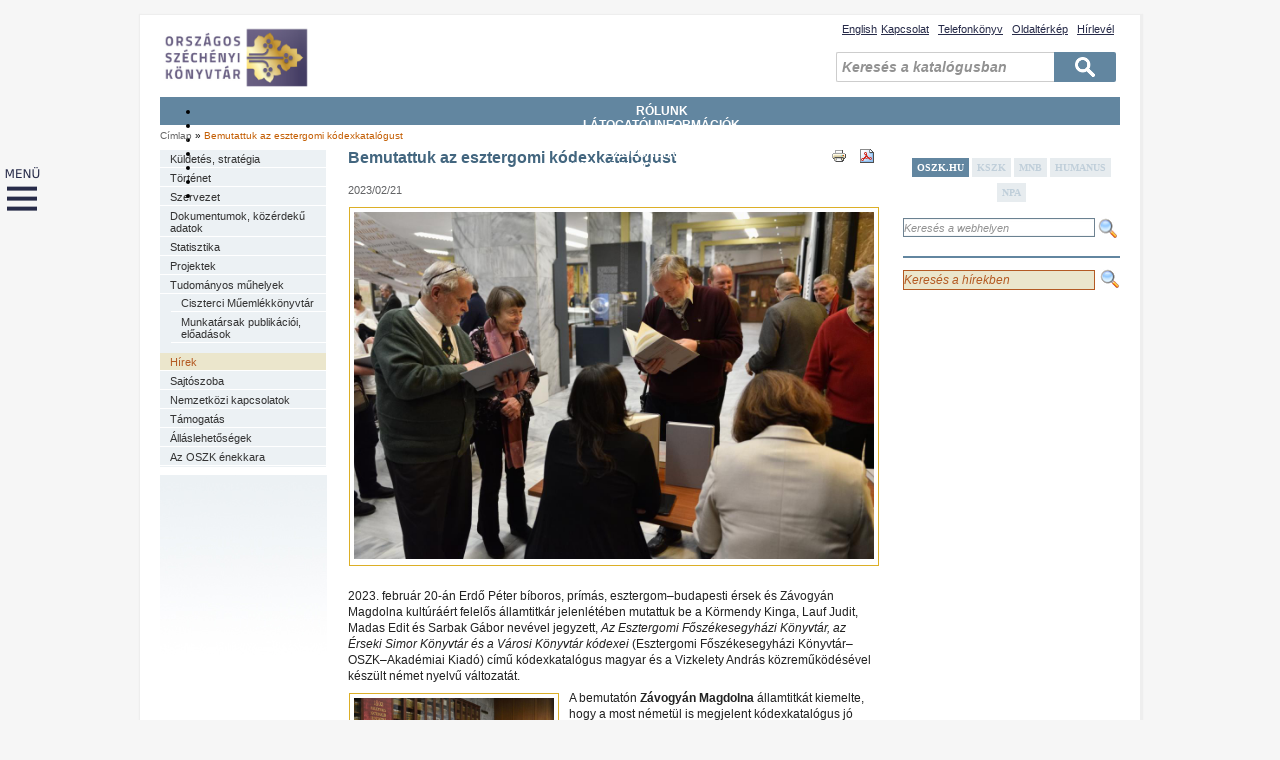

--- FILE ---
content_type: text/html; charset=utf-8
request_url: https://oszk.hu/hirek/bemutattuk-az-esztergomi-kodexkatalogust
body_size: 12150
content:
<!DOCTYPE html PUBLIC "-//W3C//DTD XHTML 1.0 Strict//EN" "http://www.w3.org/TR/xhtml1/DTD/xhtml1-strict.dtd">
<html xmlns="http://www.w3.org/1999/xhtml" xml:lang="hu" lang="hu" dir="ltr">



<head>
<meta http-equiv="Content-Type" content="text/html; charset=utf-8" />
	<meta http-equiv="Content-Type" content="text/html; charset=utf-8" />
<style type="text/css" media="screen, projection, tty, tv, print">
<!--
/* <![CDATA[ */
body {
  font-size: 75%  !important;
}
body.textsize-50 { font-size: 50% !important; }
body.textsize-55 { font-size: 55% !important; }
body.textsize-60 { font-size: 60% !important; }
body.textsize-65 { font-size: 65% !important; }
body.textsize-70 { font-size: 70% !important; }
body.textsize-75 { font-size: 75% !important; }
body.textsize-80 { font-size: 80% !important; }
body.textsize-85 { font-size: 85% !important; }
body.textsize-90 { font-size: 90% !important; }
body.textsize-95 { font-size: 95% !important; }
body.textsize-100 { font-size: 100% !important; }
body.textsize-105 { font-size: 105% !important; }
body.textsize-110 { font-size: 110% !important; }
body.textsize-115 { font-size: 115% !important; }
body.textsize-120 { font-size: 120% !important; }
body.textsize-125 { font-size: 125% !important; }
body.textsize-130 { font-size: 130% !important; }
body.textsize-135 { font-size: 135% !important; }
body.textsize-140 { font-size: 140% !important; }
body.textsize-145 { font-size: 145% !important; }
body.textsize-150 { font-size: 150% !important; }
/* ]]>*/
-->
</style>
<link rel="shortcut icon" href="/sites/default/themes/oszk/favicon.ico" type="image/x-icon" />
    <title>Országos Széchényi Könyvtár</title>
		<meta name="facebook-domain-verification" content="e5jp7p3j9s0kdim0o7l9mxj8ngelhp" />
	<link type="text/css" rel="stylesheet" media="all" href="/modules/aggregator/aggregator.css?X" />
<link type="text/css" rel="stylesheet" media="all" href="/modules/book/book.css?X" />
<link type="text/css" rel="stylesheet" media="all" href="/modules/node/node.css?X" />
<link type="text/css" rel="stylesheet" media="all" href="/modules/poll/poll.css?X" />
<link type="text/css" rel="stylesheet" media="all" href="/modules/system/defaults.css?X" />
<link type="text/css" rel="stylesheet" media="all" href="/modules/system/system.css?X" />
<link type="text/css" rel="stylesheet" media="all" href="/modules/system/system-menus.css?X" />
<link type="text/css" rel="stylesheet" media="all" href="/modules/user/user.css?X" />
<link type="text/css" rel="stylesheet" media="all" href="/sites/default/modules/calendar/calendar_multiday/calendar_multiday.css?X" />
<link type="text/css" rel="stylesheet" media="all" href="/sites/default/modules/cck/theme/content-module.css?X" />
<link type="text/css" rel="stylesheet" media="all" href="/sites/default/modules/ckeditor/ckeditor.css?X" />
<link type="text/css" rel="stylesheet" media="all" href="/sites/default/modules/ctools/css/ctools.css?X" />
<link type="text/css" rel="stylesheet" media="all" href="/sites/default/modules/date/date.css?X" />
<link type="text/css" rel="stylesheet" media="all" href="/sites/default/modules/date/date_popup/themes/jquery.timeentry.css?X" />
<link type="text/css" rel="stylesheet" media="all" href="/sites/default/modules/eu-cookie-compliance/css/eu_cookie_compliance.css?X" />
<link type="text/css" rel="stylesheet" media="all" href="/sites/default/modules/filefield/filefield.css?X" />
<link type="text/css" rel="stylesheet" media="all" href="/sites/default/modules/lightbox2/css/lightbox.css?X" />
<link type="text/css" rel="stylesheet" media="all" href="/sites/default/modules/simplenews/simplenews.css?X" />
<link type="text/css" rel="stylesheet" media="all" href="/sites/default/modules/switchtheme/switchtheme.css?X" />
<link type="text/css" rel="stylesheet" media="all" href="/sites/default/modules/tagadelic/tagadelic.css?X" />
<link type="text/css" rel="stylesheet" media="all" href="/sites/default/modules/textsize/textsize.css?X" />
<link type="text/css" rel="stylesheet" media="all" href="/sites/default/modules/views_slideshow/contrib/views_slideshow_singleframe/views_slideshow.css?X" />
<link type="text/css" rel="stylesheet" media="all" href="/sites/default/modules/views_slideshow/contrib/views_slideshow_thumbnailhover/views_slideshow.css?X" />
<link type="text/css" rel="stylesheet" media="all" href="/sites/default/modules/extlink/extlink.css?X" />
<link type="text/css" rel="stylesheet" media="all" href="/sites/default/modules/cck/modules/fieldgroup/fieldgroup.css?X" />
<link type="text/css" rel="stylesheet" media="all" href="/sites/default/modules/views/css/views.css?X" />
<link type="text/css" rel="stylesheet" media="all" href="/sites/default/modules/tipsy/stylesheets/tipsy.css?X" />
<link type="text/css" rel="stylesheet" media="all" href="/sites/default/modules/print/css/printlinks.css?X" />
<link type="text/css" rel="stylesheet" media="all" href="/sites/default/modules/custom_search/custom_search.css?X" />
<link type="text/css" rel="stylesheet" media="all" href="/sites/default/modules/adjustisearch/adjustisearch.css?X" />
<link type="text/css" rel="stylesheet" media="all" href="/sites/default/themes/oszk/style.css?X" />
<link type="text/css" rel="stylesheet" media="all" href="/sites/default/themes/oszk/szervabra_files/supernote.css?X" />
<link type="text/css" rel="stylesheet" media="screen" href="/sites/default/modules/iconizer/files_icons.css?X" />
	<script type="text/javascript" src="/misc/jquery.js?X"></script>
<script type="text/javascript" src="/misc/drupal.js?X"></script>
<script type="text/javascript" src="/sites/default/files/languages/hu_ef10d32b7f27f33ec4ee89d18a373dc3.js?X"></script>
<script type="text/javascript" src="/sites/default/modules/adjustisearch/adjustisearch.js?X"></script>
<script type="text/javascript" src="/sites/default/modules/google_analytics/googleanalytics.js?X"></script>
<script type="text/javascript" src="/sites/default/modules/lightbox2/js/lightbox_video.js?X"></script>
<script type="text/javascript" src="/sites/default/modules/lightbox2/js/lightbox.js?X"></script>
<script type="text/javascript" src="/sites/default/modules/poormanscron/poormanscron.js?X"></script>
<script type="text/javascript" src="/sites/default/modules/textsize/jquery.textsize.js?X"></script>
<script type="text/javascript" src="/sites/default/modules/jquery_plugin/jquery.cookie.min.js?X"></script>
<script type="text/javascript" src="/sites/default/modules/views_slideshow/js/jquery.cycle.all.min.js?X"></script>
<script type="text/javascript" src="/sites/default/modules/views_slideshow/contrib/views_slideshow_singleframe/views_slideshow.js?X"></script>
<script type="text/javascript" src="/sites/default/modules/views_slideshow/contrib/views_slideshow_thumbnailhover/views_slideshow.js?X"></script>
<script type="text/javascript" src="/sites/default/modules/extlink/extlink.js?X"></script>
<script type="text/javascript" src="/sites/default/modules/custom_search/js/custom_search.js?X"></script>
<script type="text/javascript" src="/sites/default/modules/tipsy/javascripts/jquery.tipsy.js?X"></script>
<script type="text/javascript" src="/sites/default/modules/tipsy/javascripts/tipsy.js?X"></script>
<script type="text/javascript" src="/sites/default/themes/oszk/szervabra_files/supernote.js?X"></script>
<script type="text/javascript" src="/sites/default/themes/oszk/szervabra_files/supernote2.js?X"></script>
<script type="text/javascript">
<!--//--><![CDATA[//><!--
jQuery.extend(Drupal.settings, { "basePath": "/", "googleanalytics": { "trackOutbound": 1, "trackMailto": 1, "trackDownload": 1, "trackDownloadExtensions": "7z|aac|arc|arj|asf|asx|avi|bin|csv|doc|exe|flv|gif|gz|gzip|hqx|jar|jpe?g|js|mp(2|3|4|e?g)|mov(ie)?|msi|msp|pdf|phps|png|ppt|qtm?|ra(m|r)?|sea|sit|tar|tgz|torrent|txt|wav|wma|wmv|wpd|xls|xml|z|zip" }, "lightbox2": { "rtl": "0", "file_path": "/(\\w\\w/)sites/default/files", "default_image": "/sites/default/modules/lightbox2/images/brokenimage.jpg", "border_size": 3, "font_color": "000", "box_color": "fff", "top_position": "", "overlay_opacity": "0.8", "overlay_color": "000", "disable_close_click": 1, "resize_sequence": 0, "resize_speed": 400, "fade_in_speed": 400, "slide_down_speed": 600, "use_alt_layout": 0, "disable_resize": 0, "disable_zoom": 1, "force_show_nav": 0, "show_caption": 1, "loop_items": 0, "node_link_text": "", "node_link_target": 0, "image_count": "!current / !total", "video_count": "Video !current of !total", "page_count": "Page !current of !total", "lite_press_x_close": "\x3ca href=\"#\" onclick=\"hideLightbox(); return FALSE;\"\x3e\x3ckbd\x3ex\x3c/kbd\x3e\x3c/a\x3e a bezáráshoz", "download_link_text": "", "enable_login": false, "enable_contact": false, "keys_close": "c x 27", "keys_previous": "p 37", "keys_next": "n 39", "keys_zoom": "z", "keys_play_pause": "32", "display_image_size": "original", "image_node_sizes": "()", "trigger_lightbox_classes": "", "trigger_lightbox_group_classes": "", "trigger_slideshow_classes": "", "trigger_lightframe_classes": "", "trigger_lightframe_group_classes": "", "custom_class_handler": 0, "custom_trigger_classes": "", "disable_for_gallery_lists": true, "disable_for_acidfree_gallery_lists": true, "enable_acidfree_videos": true, "slideshow_interval": 5000, "slideshow_automatic_start": 0, "slideshow_automatic_exit": 0, "show_play_pause": 0, "pause_on_next_click": 0, "pause_on_previous_click": 0, "loop_slides": 0, "iframe_width": 600, "iframe_height": 400, "iframe_border": 1, "enable_video": 1, "flvPlayer": "/", "flvFlashvars": "autoplay=1" }, "cron": { "basePath": "/poormanscron", "runNext": 1768602250 }, "extlink": { "extTarget": 0, "extClass": 0, "extSubdomains": 0, "extExclude": "", "extInclude": "", "extCssExclude": "", "extCssExplicit": "", "extAlert": 0, "extAlertText": "This link will take you to an external web site. We are not responsible for their content.", "mailtoClass": 0 }, "custom_search": { "form_target": "_self", "solr": 0 }, "tipsy": { "drupal_forms": { "forms": 1, "options": { "fade": 1, "gravity": "autoWE", "delayIn": "0", "delayOut": "0", "trigger": "focus", "opacity": "0.8", "offset": "0" } }, "custom_selectors": [ { "selector": ".tip", "options": { "fade": 1, "gravity": "nw", "trigger": "hover", "delayIn": "0", "delayOut": "0", "opacity": "0.8", "offset": "0", "html": 1, "title": "title" } } ] }, "CToolsUrlIsAjaxTrusted": { "/hirek/bemutattuk-az-esztergomi-kodexkatalogust": true } });
//--><!]]>
</script>
<script type="text/javascript">
<!--//--><![CDATA[//><!--
var adjustisearch_urlList = [ "http://link.oszk.hu/libriurl.php?LN=hu\x26DB=oszk\x26SRY=bk\x26SRE=%search%" ];
//--><!]]>
</script>
<script type="text/javascript">
<!--//--><![CDATA[//><!--
var adjustisearch_newEnabled = 1;
//--><!]]>
</script>
<script type="text/javascript">
<!--//--><![CDATA[//><!--
var adjustisearch_defaultText = "Keresés a katalógusban";
//--><!]]>
</script>
<script type="text/javascript">
<!--//--><![CDATA[//><!--
  var textsizeCookieExpires = 365;
  var textsizeCookieDomain = "/";
  var textsizeElement = "body";
  var textsizeElementClass = "";
  var textsizeIncrement = 5;
  var textsizeNormal = 75;
  var textsizeMinimum = 50;
  var textsizeMaximum = 150;
  var textsizeIncrementDisplay = 7;
  var textsizeNormalDisplay = 100;
  var textsizeDisplay = 1;
  var textsizeMinT = "<abbr title=\"Minimum\" class=\"textsize\">Min.</abbr> ";
  var textsizeMaxT = "<abbr title=\"Maximum\" class=\"textsize\">Max.</abbr> ";
  var textsizeCurrentText = "Jelenlegi szövegméret";
  var textsizeReset = 0;
//--><!]]>
</script>
	<script type="text/javascript" src="/misc/collapse.js"></script> 
	<script type="text/javascript" src="/misc/textarea.js"></script>
	<!-- <script type="text/javascript" src="/sites/default/themes/oszk/popup.js"></script> -->
	<script type="text/javascript" src="/sites/default/files/search/tabcontent.js"></script>
	<script type="text/javascript" src="/sites/default/files/search/tabcontent2.js"></script>
	<link type="text/css" rel="stylesheet" media="all" href="/sites/default/files/szervezeti_abra/style.css" />
	
		
	
	
	 
	
 	


</head>


<body class="not-front not-logged-in page-node node-type-hirek two-sidebars i18n-hu node-5839">

<div id="fb-root"></div>
<script>(function(d, s, id) {
  var js, fjs = d.getElementsByTagName(s)[0];
  if (d.getElementById(id)) return;
  js = d.createElement(s); js.id = id;
  js.src = "//connect.facebook.net/hu_HU/sdk.js#xfbml=1&version=v2.0";
  fjs.parentNode.insertBefore(js, fjs);
}(document, 'script', 'facebook-jssdk'));</script>

<div id="container">
	<div id="header">
    	<div id="header-inner">
			<a href="/" title="Címlap"><img src="https://oszk.hu/sites/default/files/logo_hu.png" alt="Címlap" id=logo /></a>            <div id="block-block-193" class="block block-block">

  <div class="content">
    <ul>
	<li><a href="/kapcsolat">Kapcsolat</a></li>
	<li><a href="https://telefonkonyv.oszk.hu/telefonkonyv/index.htm" target="_blank">Telefonkönyv</a></li>
	<li><a href="/sitemap">Oldaltérkép</a></li>
	<li><a href="/oszk_hirlevel">Hírlevél</a></li>
</ul>
  </div>
</div>
<div id="block-locale-0" class="block block-locale">

  <div class="content">
    <ul><li class="en first"><a href="/en/node/5839" class="language-link">English</a></li>
<li class="hu last active"><a href="/hirek/bemutattuk-az-esztergomi-kodexkatalogust" class="language-link active">Magyar</a></li>
</ul>  </div>
</div>
<div id="block-block-192" class="block block-block">

  <div class="content">
    <p><a href="https://oszk.hu/"><img alt="" src="/sites/default/files/Logo-uj_honlap_2023.jpg" style="height:61px; width:481px" /></a></p>  </div>
</div>
<div id="block-block-195" class="block block-block">

  <div class="content">
    <form action="https://link.oszk.hu/libriurl.php" method="get" name="gyorskereso" target="_blank">
<input class="searchBox" name="SRE" onblur="if (this.value == '') {this.value = 'Keresés a katalógusban';}" onfocus="if (this.value == 'Keresés a katalógusban') {this.value = '';}" size="20" type="text" value="Keresés a katalógusban" />
<input name="SRY" type="hidden" value="bk" />
<input name="LN" type="hidden" value="hu" />
<input name="DB" type="hidden" value="oszk" />
<input class="submit" name="Keresés" type="submit" value="Keresés" />&nbsp;</form>  </div>
</div>
        </div>
    </div>
    <div id="menu">
    	<div id="menu-inner">
							<ul class="links primary-links"><li class="menu-435 first"><a href="/oldal/kueldetes-strategia" title="">Rólunk</a></li>
<li class="menu-436"><a href="/oldal/nyitvatartas">Látogatói információk</a></li>
<li class="menu-673"><a href="/torzsgyujtemenyek" title="">Gyűjtemények</a></li>
<li class="menu-439"><a href="/torzsgyujtemenyi">Szolgáltatások</a></li>
<li class="menu-438"><a href="/oszk_katalogusok">Katalógusok, adatbázisok</a></li>
<li class="menu-440"><a href="/digitalis_konyvtar">Digitális könyvtár</a></li>
<li class="menu-2415 last"><a href="/_rendezvenyek" title="">Események</a></li>
</ul>			        </div>
    </div>
    <div id="breadcrumb"><div class="breadcrumb"><a href="/">Címlap</a> » <a href="/hirek/bemutattuk-az-esztergomi-kodexkatalogust" class="active">Bemutattuk az esztergomi kódexkatalógust </a></div></div>
    <div id="content-wrapper">
    	<div id="left">
		<div id="left-inner">
			<div id="block-block-139" class="block block-block">

  <div class="content">
    <div class="block block-menu_block" id="block-menu_block-1">
	<div class="content">
		<div class="menu-block-1 menu-name-primary-links parent-mlid-0 menu-level-2">
			<ul class="menu">
				<li class="leaf first menu-mlid-443">
					<a href="/oldal/kueldetes-strategia">Küldetés, stratégia</a></li>
				<li class="leaf menu-mlid-444">
					<a href="/tortenet">Történet</a></li>
				<li class="leaf menu-mlid-445">
					<a href="/szervezet">Szervezet</a></li>
				<li class="collapsed menu-mlid-446">
					<a href="/szabalyzatok">Dokumentumok, közérdekű adatok</a></li>
<li class="leaf menu-mlid-13502"><a href="/statisztika">Statisztika</a></li>
				<li class="leaf menu-mlid-1224">
					<a href="/projektek">Projektek</a></li>
				<li class="collapsed menu-mlid-2082">
					<a href="/tudomanyos_muhelyek">Tudományos műhelyek</a>
					<ul>
						<li class="leaf last menu-mlid-4364">
							<a href="/ciszterci_muemlekkonyvtar">Ciszterci Műemlékkönyvtár</a></li>
						<li class="leaf last menu-mlid-453">
							<a href="/oldal/munkatarsak-publikacioi-eloadasai">Munkatársak publikációi, előadások</a></li>
					</ul>
				</li>

			<li class="leaf menu-mlid-1294"><a href="/hirek" style="background-color: rgb(235, 230, 204); color: rgb(180, 90, 35)";>Hírek</a></li>

<li class="expanded menu-mlid-450 active active-trail"><a href="/sajto-szoba" class="kettoslink active-trail active" title="">Sajtószoba</a>
</li>
				<li class="leaf menu-mlid-455">
					<a href="/nemzetkozi_kapcsolatok">Nemzetközi kapcsolatok</a></li>
				<li class="leaf menu-mlid-456">
					<a href="/tamogatok">Támogatás</a></li>
				<li class="leaf last menu-mlid-1225">
					<a href="/allas">Álláslehetőségek</a></li>
				<li class="leaf last menu-mlid-4646">
					<a href="/enekkar">Az OSZK énekkara</a></li>
			</ul>
		</div>
	</div>
</div>  </div>
</div>
<div id="block-block-40" class="block block-block">

  <div class="content">
    <p><img alt="" src="/sites/default/files/borderpict_kishalvany.jpg" style="height:180px; width:167px" /></p>
  </div>
</div>
		</div>
	</div>
		
	<div id="content">
		<div id="content-inner">
			<!--  -->
			            <h1>Bemutattuk az esztergomi kódexkatalógust </h1>						

<div id="node-5839" class="node">



  
  <div class="content clear-block">
    <span class="print-link"><span class="print_html"><a href="https://oszk.hu/print/5839" title="Az oldal nyomtatóbarát változatának megjelenítése." class="print-page" rel="nofollow"><img src="/sites/default/modules/print/icons/print_icon.gif" alt="Nyomtatóbarát változat" title="Nyomtatóbarát változat" width="16" height="16" class="print-icon" /></a></span><span class="print_pdf"><a href="https://oszk.hu/printpdf/5839" title="Az oldal PDF változatának megjelenítése." class="print-pdf" rel="nofollow"><img src="/sites/default/modules/print/icons/pdf_icon.gif" alt="PDF változat" title="PDF változat" width="16" height="16" class="print-icon" /></a></span></span><div class="field field-type-date field-field-datum">
    <div class="field-items">
            <div class="field-item odd">
                    <span class="date-display-single">2023/02/21</span>        </div>
        </div>
</div>
<p><a href="/sites/default/files/20230220_042_VAL_xs.jpg" rel="lightshow[g]" title="A kódexkatalógus (fotó: Visky Ákos László) "><img alt="" class="balfekvo" src="/sites/default/files/20230220_042_VAL_xs.jpg" style="height:347px; width:520px" /></a></p>

<p>&nbsp;</p>

<p>2023. február 20-án Erdő Péter bíboros, prímás, esztergom–budapesti érsek és Závogyán Magdolna kultúráért felelős államtitkár jelenlétében mutattuk be a Körmendy Kinga, Lauf Judit, Madas Edit és Sarbak Gábor nevével jegyzett,<em> Az Esztergomi Főszékesegyházi Könyvtár, az Érseki Simor Könyvtár és a Városi Könyvtár kódexei</em> (Esztergomi Főszékesegyházi Könyvtár–OSZK–Akadémiai Kiadó) című kódexkatalógus magyar és a Vizkelety András közreműködésével készült német nyelvű változatát.</p>

<p><a href="/sites/default/files/20230220_016_VAL_xs.jpg" rel="lightshow[g]" title="Závogyán Magdolna kultúráért felelős államtitkár (fotó: Visky Ákos László)"><img alt="" class="balfekvo" src="/sites/default/files/20230220_016_VAL_xs.jpg" style="height:133px; width:200px" /></a>A bemutatón <strong>Závogyán Magdolna</strong> államtitkát kiemelte, hogy a most németül is megjelent kódexkatalógus jó példája annak, miként lehet a nemzeti kincseket elérhetővé tenni a jelen és a jövő kutatói számára. A kötet nem pusztán tudományos katalógus: óriási értéke a felemelő gondosság, a megbecsülés és a büszkeség, amellyel az Eötvös Loránd Kutatási Hálózat (ELKH) és az OSZK közös kutatócsoportjának tagjai a katalógus alapját jelentő kincsekhez nyúltak.&nbsp;</p>

<p><a href="/sites/default/files/20230220_012_VAL_xs.jpg" rel="lightshow[g]" title="Rózsa Dávid, az OSZK főigazgatója (fotó: Visky Ákos László)"><img alt="" class="jobballo" src="/sites/default/files/20230220_012_VAL_xs.jpg" style="height:210px; width:140px" /></a><strong>Rózsa Dávid</strong>, az OSZK főigazgatója emlékeztetett arra, hogy a nemzeti könyvtár 2000 óta otthona a kutatócsoportnak, amely munkájával sokat tesz a középkori magyar írásbeliség és könyvkultúra láthatóságáért. A most megjelent kötetetek sokak számára hívják fel a figyelmet a három esztergomi könyvtár eddig a nagyközönség előtt többnyire láthatatlan kincseire, elhelyezve azokat a magyar és a nemzetközi tudományosság horizontján.&nbsp;</p>

<p><strong>Erdő Péter</strong> bíboros, esztergom-budapesti érsek emlékeztetett arra, hogy a kódexkatalógus megjelenését hosszas kutatás előzte meg: mintegy tizenöt év munkájával állt elő ez a kiválóan pontos és részletes, szakszerű és gazdag kódexkatalógus. Mint hozzátette, a <a href="http://www.fragmenta.oszk.hu/" target="_blank">Fragmenta et Codices Kutatócsoport</a> tagjainál jobban ezt a feladatot senki sem oldhatta volna meg, munkájuk világszínvonalú. &nbsp;</p>

<p><strong>Szovák Kornél</strong>, az ELKH Bölcsészettudományi Kutatóközpont Moravcsik Gyula Intézetének igazgatója elmondta: a katalógus úgy tud olvasmányos lenni, hogy közben egy fikarcnyit sem enged a tudományosság nívójából, sőt egy új tudományos szaknyelv kidolgozását is célul tűzi ki. Az Esztergomi Főszékesegyházi Könyvtár, az Akadémiai Könyvtár és az OSZK által kiadott kötet a mai Esztergom nagy könyvgyűjteményeiben őrzött jelentős kódexeket veszi számba, néha szinte kriminalisztikai módszerekkel felderítve egyes kéziratok történetét.&nbsp; &nbsp;</p>

<p><a href="/sites/default/files/20230220_019_VAL_xs.jpg" rel="lightshow[g]" title="Erdő Péter bíboros, esztergom-budapesti érsek (fotó: Visky Ákos László) "><img alt="" class="balfekvo" src="/sites/default/files/20230220_019_VAL_xs.jpg" style="height:161px; width:242px" /></a><a href="/sites/default/files/20230220_033_VAL_xs.jpg" rel="lightshow[g]" title="Szovák Kornél, az ELKH Bölcsészettudományi Kutatóközpont Moravcsik Gyula Intézetének igazgatója (fotó: Visky Ákos László)"><img alt="" class="balfekvo" src="/sites/default/files/20230220_033_VAL_xs.jpg" style="height:162px; width:243px" /></a></p>

<p>&nbsp;</p>

<p><strong>Madas Edit</strong> akadémikus a kutatócsoport nevében köszönetet mondott az OSZK és az ELKH támogatásáért, Vizkelety András fordító munkáját méltatva pedig kiemelte: a kötet német verziója nem egyszerű fordítása a magyarnak, hanem annak messze túlmutató adaptálása.</p>

<p>A rendezvény végén Szovák Márton, a Régi Nyomtatványok munkatára, az <a href="https://www.oszk.hu/esszencia-allando-kiallitas">ESSZENCIA című kiállítás</a> egyik kurátora mutatta be a tárlatot Závogyán Magda államtitkárnak és Erdő Péter esztergom–budapesti érseknek. &nbsp;</p>

<p>A könyvbemutatón a Sólyom Quartett (Szabó Gergely és Nagy László, hegedű, Kisdi Gellért, brácsa és Bozsoki-Sólyom Pál, cselló) előadásában Alexander Glazunov: Suite for string quartet (Op. 35 No. 3) 3. tétele (Orientale) és Peter Warlock: Capriol Suite 1. (Basse-Danse) és 2. tétele (Pavane) hangzott el. &nbsp;</p>

<p>A rendezvényen, amelyet fogadás zárt, a kódexkatalógus megvásárlására is volt lehetőség.&nbsp;</p>

<p><a href="/sites/default/files/20230220_037_VAL_xs.jpg" rel="lightshow[g]" title="Madas Edit akadémikus, a kutatócsoport korábbi vezetője (fotó: Visky Ákos László)"><img alt="" class="balfekvo" src="/sites/default/files/20230220_037_VAL_xs.jpg" style="height:161px; width:242px" /></a><a href="/sites/default/files/20230220_040_VAL_xs.jpg" rel="lightshow[g]" title="Erdő Péter, Madas Edit, Vizkelety András és (háttal) Körmendy Kinga a bemutatón (fotó: Visky Ákos László) "><img alt="" class="balfekvo" src="/sites/default/files/20230220_040_VAL_xs.jpg" style="height:162px; width:243px" /></a><a href="/sites/default/files/20230220_052_VAL_xs.jpg" rel="lightshow[g]" title="Závogyán Magda, Erdő Péter, Rózsa Dávid és Szovák Márton (fotó: Visky Ákos László)"><img alt="" class="balfekvo" src="/sites/default/files/20230220_052_VAL_xs.jpg" style="height:161px; width:242px" /></a></p>

<p><a href="/sites/default/files/Quartett.jpg" rel="lightshow[g]" title="A Sólyom Quartett (fotó: Visky Ákos László)"><img alt="" class="balfekvo" src="/sites/default/files/Quartett.jpg" style="height:162px; width:243px" /></a></p>

<p>&nbsp;</p>
  </div>


  <div class="clear-block">
     <!-- <div class="meta">
          <div class="terms"><ul class="links inline"><li class="taxonomy_term_42 first"><a href="/category/foszotar-es-pozicionalo/hirek" rel="tag" title="">Hírek</a></li>
<li class="taxonomy_term_129 last"><a href="/category/foszotar-es-pozicionalo/hirek-cimlapon" rel="tag" title="">Hírek címlapon</a></li>
</ul></div>
        </div> -->

      </div>

</div>
<div id="block-block-209" class="block block-block">

  <div class="content">
    <script type="text/javascript" src="/sites/default/themes/oszk/gyorsmenu/side.js"></script>
<a name="s0"></a>
<link type="text/css" rel="stylesheet" media="all" href="/sites/default/themes/oszk/gyorsmenu/side.css" />  </div>
</div>
<div id="block-block-205" class="block block-block">

  <div class="content">
    <a href="https://www.facebook.com/sharer/sharer.php?u=https://oszk.hu/hirek/bemutattuk-az-esztergomi-kodexkatalogust" target="_blank"><img onmouseout="this.src='/sites/default/themes/oszk/img/facebook.png';" onmouseover="this.src='/sites/default/themes/oszk/img/facebook-hover.png';" src="/sites/default/themes/oszk/img/facebook.png" /></a> <a href="https://twitter.com/home?status=https://oszk.hu/hirek/bemutattuk-az-esztergomi-kodexkatalogust" target="_blank"><img onmouseout="this.src='/sites/default/themes/oszk/img/twitter.png';" onmouseover="this.src='/sites/default/themes/oszk/img/twitter-hover.png';" src="/sites/default/themes/oszk/img/twitter.png" /></a> <a href="https://plus.google.com/share?url=https://oszk.hu/hirek/bemutattuk-az-esztergomi-kodexkatalogust" target="_blank"><img  onmouseout="this.src='/sites/default/themes/oszk/img/googleplus.png';" onmouseover="this.src='/sites/default/themes/oszk/img/googleplus-hover.png';" src="/sites/default/themes/oszk/img/googleplus.png" /></a>  </div>
</div>
					</div>
	</div>
	 	<div id="right">
		<div id="right-inner">
			<div id="block-block-162" class="block block-block">

  <div class="content">
    

<ul class="shadetabs" id="countrytabs" style="padding: 5px 0px 5px 0px; margin-right: -3px; margin-left: -3px;">
<li><span id="gyorskeres"><a class="selected" href="#" rel="country1">OSZK.HU</a></span></li>
<li><span id="gyorskeres"><a href="#" rel="country2">KSZK</a></span></li>
<li><span id="gyorskeres"><a href="#" rel="country3">MNB</a></span></li>
<li><span id="gyorskeres"><a href="#" rel="country4">HUMANUS</a></span></li>
<li><span id="gyorskeres"><a href="#" rel="country5">NPA</a></span></li>
</ul>

<div class="tabcontent" id="country1">
<form action="/hirek/bemutattuk-az-esztergomi-kodexkatalogust" method="get">
<p><input name="db" type="hidden" value="oszk" /></p>
<span id="input2"><input class="kereses" name="kif" placeholder="Keresés a webhelyen" /></span><input alt="KERESÉS" border="0" name="image" onclick="this.form.submit();" src="/sites/default/files/search/search.png" type="image" />&nbsp;</form>
</div>

<div class="tabcontent" id="country2">
<form action="/hirek/bemutattuk-az-esztergomi-kodexkatalogust" method="get" target="_blank">
<p><input name="db" type="hidden" value="kszk" /></p>
<span id="input2"><input class="kereses" name="kif" placeholder="Könyvtártudományi szakkönyvtár" /></span><input alt="KERESÉS" border="0" name="image" onclick="this.form.submit();" src="/sites/default/files/search/search.png" type="image" />&nbsp;</form>
</div>

<div class="tabcontent" id="country3">
<form action="/hirek/bemutattuk-az-esztergomi-kodexkatalogust" method="get" target="_blank">
<p><input name="db" type="hidden" value="mnb" /></p>
<span id="input3"><input class="kereses" name="kif" placeholder="Magyar Nemzeti Bibliográfia" /></span><input alt="KERESÉS" border="0" name="image" onclick="this.form.submit();" src="/sites/default/files/search/search.png" type="image" />&nbsp;</form>
</div>

<div class="tabcontent" id="country4">
<form action="/hirek/bemutattuk-az-esztergomi-kodexkatalogust" method="get" target="_blank">
<p><input name="db" type="hidden" value="ehm" /></p>
<span id="input4"><input class="kereses" name="kif" placeholder="HUMANUS" /></span>&nbsp;<input alt="KERESÉS" border="0" name="image" onclick="this.form.submit();" src="/sites/default/files/search/search.png" type="image" />&nbsp;</form>
</div>

<div class="tabcontent" id="country5">
<form action="/hirek/bemutattuk-az-esztergomi-kodexkatalogust" method="get" target="_blank">
<p><input name="db" type="hidden" value="npa" /></p>
<span id="input5"><input class="kereses" name="kif" placeholder="Nemzeti Periodika Adatbázis" /></span><input alt="KERESÉS" border="0" name="image" onclick="this.form.submit();" src="/sites/default/files/search/search.png" type="image" />&nbsp;</form>
</div>

<script type="text/javascript">
    var countries=new ddtabcontent("countrytabs")
    countries.setpersist(true)
    countries.setselectedClassTarget("link") //"link" or "linkparent"
    countries.init()
</script>  </div>
</div>
<div id="block-block-138" class="block block-block">

  <div class="content">
    <p><img alt="" src="http://www.oszk.hu/sites/default/files/borderpict_jobb.jpg" style="height:2px; width:217px" /></p>
  </div>
</div>
<div id="block-custom_search_blocks-3" class="block block-custom_search_blocks">

  <div class="content">
    <form action="/hirek/bemutattuk-az-esztergomi-kodexkatalogust"  accept-charset="UTF-8" method="post" id="custom-search-blocks-form-3" class="search-form">
<div><div class="form-item" id="edit-custom-search-blocks-form-3-1-wrapper">
 <input type="text" maxlength="128" name="custom_search_blocks_form_3" id="edit-custom-search-blocks-form-3-1" size="15" value="Keresés a hírekben" title="A keresendő kifejezések megadása." class="form-text  custom-search-default-value custom-search-box" />
</div>
<fieldset class="custom_search-popup"></fieldset>
<input type="hidden" name="delta" id="edit-delta" value="3"  />
<input type="hidden" name="form_build_id" id="form-yppWJOrPP4NTlvcDo4AFuv6gQ_T1lGc2gwjXDQYuphg" value="form-yppWJOrPP4NTlvcDo4AFuv6gQ_T1lGc2gwjXDQYuphg"  />
<input type="hidden" name="form_id" id="edit-custom-search-blocks-form-3" value="custom_search_blocks_form_3"  />
<input type="hidden" name="default_text" id="edit-default-text" value="Keresés a hírekben"  class="default-text" />
<input type="image" name="op" value="Keresés" id="edit-submit"  alt="Keresés" class="form-submit custom-search-button" src="/sites/default/files/custom_search/search_0.png" />

</div></form>
  </div>
</div>
		</div>
	</div>
	
	
	<div id="clear"></div>
    </div>
	<div id="footer">
		<div id="footer-inner"><div id="block-block-207" class="block block-block">

  <div class="content">
    <p><a href="/kozerdeku-adatok">KÖZÉRDEKŰ ADATOK</a> | <a href="/adatvedelem">ADATVÉDELMI ÉS JOGI NYILATKOZAT</a> | © OSZK 2015–2026</p>
  </div>
</div>
<div id="block-block-210" class="block block-block">

  <div class="content">
    <div id="divTopLeft" style="position:fixed; top:0px; left:0px; z-index: 999;">
<!-- Start - put your content here --->
<a href="#" onclick="initSlideLeftPanel();return false"><img src="/sites/default/themes/oszk/gyorsmenu/plus_hu.png" border="0"></a>
<!-- End   - put your content here --->

<script type="text/javascript" src="/sites/default/themes/oszk/gyorsmenu/float.js"></script>


<!-- Code for the left panel -->
<div id="dhtmlgoodies_leftPanel">
<div id="leftPanelContent"><br />
<div id="hatter_leftpanel" >
<table cellpadding="0" cellspacing="0" bgcolor="#12538b">
<tr>
<td valign="center" style="vertical-align: center; width: 900px;">
<font style="font-weight: bold; font-size: 16px; color: #ffffff;">GYORSMENÜ</font>
</td>
<td valign="center" align="right" style="width: 30px;">
<a href="#" onclick="initSlideLeftPanel();return false"><img src="/sites/default/themes/oszk/gyorsmenu/minus.png" border="0"></a>
</td>
</tr>
</table>

<table bgcolor="#eeeeee" cellpadding="6" cellspacing="0" align="left" border="1">
<tbody>
<tr>
<td align="left" valign="top">
<font style="text-transform:uppercase"><strong> Rólunk </strong> </font> <br />
<a href="/oldal/kueldetes-strategia" title="">Küldetés, stratégia</a><br />
<a href="/tortenet" title="">Történet</a><br />
<a href="/szervezet" title="">Szervezet</a><br />
<a href="/szabalyzatok" title="">Szabályzatok</a><br />
<a href="/uvegzseb" title="">Üvegzseb</a><br />
<a href="http://www.oszk.hu/projektek" title="">Projektek</a><br />
<!-- <a href="http://www.oszk.hu/eldorado/hirek" title="">ELDORADO projekt</a><br />
<a href="http://www.oszk.hu/civic" title="">CIVIC projekt</a><br />
<a href="http://www.oszk.hu/integralt-portal/projektrol" title="">INTEGRÁLT PORTÁL projekt</a><br /> -->
<a href="/tudomanyos_muhelyek">Tudományos műhelyek</a><br />
<a href="/ciszterci_muemlekkonyvtar">Ciszterci Műemlékkönyvtár</a><br />
<a href="http://www.oszk.hu/1956-os-intezet">1956-os Intézet</a><br />
<a href="http://www.oszk.hu/oldal/munkatarsak-publikacioi-eloadasai">Munkatársak publikációi, előadások</a><br />
<a href="/sajtoiroda_elerhetosege" title="">Sajtószoba elérhetősége</a><br />
<a href="/hirek">Hírek</a><br />
<a href="/rolunk_irtak" title="">Rólunk írták</a><br />
<a href="http://www.oszk.hu/sites/default/themes/oszk/galeria/sajtofotok/index.html" target="_blank">Letölthető fotók</a><br />
<a href="/nemzetkozi_kapcsolatok" title="">Nemzetközi kapcsolatok</a><br />
<a href="/tamogatok" title="">Támogatás</a><br />
<a href="/allas">Álláslehetőségek</a><br />
<a href="/enekkar">Az OSZK énekkara</a><br />
<a href="/statisztika">Statisztika</a><br /><br />

<font style="text-transform:uppercase"><strong> Látogatói információk</strong> </font> <br />
<a href="/nyitva_tartas">Nyitvatartás</a><br />
<a href="/beiratkozas" title="">Beiratkozás</a><br />
<a href="/megkozelites">Megközelítés</a><br />
<a href="/content/tajekozodas-koenyvtarban">Tájékozódás a könyvtárban</a><br />
<a href="/oldal/koenyvtar-hasznalata">A könyvtár használata</a><br />
<a href="/akadalymentesites" title="">Akadálymentesítés</a><br /><br />
</td>

<td align="left" valign="top">
<font style="text-transform:uppercase"><strong> Gyűjtemények</strong> </font> <br />
<a href="/torzsgyujtemenyek" title="">Törzsgyűjtemény</a><br />
<a href="/konyvek" title="">Könyvek</a><br />
<a href="/folyoiratok" title="">Folyóiratok</a><br />
<a href="/kulongyujtemenyek" title="">Különgyűjtemények</a><br />
<a href="/keziratok" title="">Kéziratok</a><br />
<a href="/reginyomtatvanyok">Régi nyomtatványok</a><br />
<a href="/plakatok_kisnyomtatvanyok">Plakátok, kisnyomtatványok, sokszorosított grafikák</a><br />
<a href="/terkepek" title="">Térképek</a><br />
<a href="/szinhaztorteneti_dokumentumok" title="">Színháztörténeti dokumentumok</a><br />
<a href="/zenemuvek" title="">Zeneművek</a><br />
<a href="/fotok" title="">Fotógyűjtemény</a><br />
<a href="/konyvtartudomany" title="">Könyvtártudományi dokumentumok</a><br />
<a href="/av_dokumentumok" title="">Audiovizuális dokumentumok</a><br />
<a href="http://www.rev.hu/hu" title="">Oral History Archívum</a><br /><br />

<font style="text-transform:uppercase"><strong> Katalógusok, adatbázisok</strong> </font> <br />
<a href="/oszk_katalogusok">OSZK katalógusok, adatbázisok</a><br />
<a href="/torzsgyujt_cedulakatalogus">Cédulakatalógusok</a><br />
<a href="/kulongyujtemenyi_katalogusok">Különgyűjtemények katalógusai, kutatási segédletek</a><br />
<a href="/kozos_katalogusok" title="">Közös katalógusok</a><br />
<a href="/kulso_adatbazisok" title="">Külső adatbázisok</a>:<br /><br />

<font style="text-transform:uppercase"><strong> Szolgáltatások </strong> </font> <br />
<a href="/torzsgyujtemenyi" title="">Törzsgyűjteményi olvasótermek</a><br />
<a href="/kulongyujtemenyi_olvasotermek">Különgyűjteményi olvasótermek</a><br />
<a href="/masolatkeszites" title="">Másolatkészítés</a><br />
</td>

<td align="left" valign="top">
<font style="text-transform:uppercase"><strong> Szolgáltatások </strong> </font> <br />
<a href="/kerdezze_a_konyvtarost" title="">Kérdezze a könyvtárost!</a><br />
<a href="/szaktajekoztatas" title="">Tájékoztatás</a><br />
<a href="/szakirodalmi_szolgaltatas" title="">Szakirodalmi szolgáltatás</a><br />
<a href="/konyvtarkozi_dokumentumellatas" title="">Könyvtárközi dokumentumellátás</a><br />
<a href="/dokumentum_elokeszites" title="">Dokumentum-előkészítés</a><br />
<a href="/kotelespeldanyok" title="">Kötelespéldányok</a><br />
<a href="/isbn_ismn" title="">ISBN, ISMN</a><br />
<a href="/issn" title="">ISSN</a><br />
<a href="/konyvtarosoknak" title="">Könyvtárosoknak</a><br />
<a href="/mikes-program">Mikes Kelemen Program</a><br />
<a href="/iskolaknak">Oktatás</a><br />
<a href="http://www.oszk.hu/oldal/kozossegi-szolgalat" target="_self">Közösségi szolgálat</a><br />
<a href="/muzeumpedagogia">Múzeumpedagógia</a><br />
<a href="/konyvkiado">Könyvkiadó</a><br />
<a href="/szuletesnapi_csomag" title="">Születésnapi csomag</a><br />
<a href="/konyvtarlatogatas" title="">Könyvtárlátogatás</a><br />
<a href="/koteszet_restauralas" title="">Kötészet, restaurálás</a><br />
<a href="/teremberles" title="">Terembérlés</a><br />
<a href="/it_tamogatas" title="">IT támogatás</a><br /> <br />

<font style="text-transform:uppercase"><strong> Digitális könyvtár </strong> </font> <br />
<a href="/mek" title="">Magyar Elektronikus Könyvtár</a><br />
<a href="/oszk_dk" title="">OSZK Digitális Könyvtár</a><br />
<a href="/epa" title="">Elektronikus Periodika Adatbázis</a><br />
<a href="/dka" title="">Digitális Képarchívum</a><br />
<a href="/content/bibliotheca-corviniana-digitalis">E-corvinák</a><br />
<a href="/virtualis_kiallitas">Tematikus honlapok, virtuális kiállítások</a><br /><br />
</td>

<td align="left" valign="top">
<font style="text-transform:uppercase"><strong> Események </strong> </font> <br />
<a href="/allando" title="">Állandó kiállítások</a><br />
<a href="/content/idoszaki-kiallitasok">Időszaki kiállítások</a><br />
<a href="/_rendezvenyek">Rendezvények</a><br /><br />

<font style="text-transform:uppercase"><strong> Hasznos linkek </strong> </font> <br />
<a href="https://nektar.oszk.hu/" target="_blank" title="A Nektár elérése">Nektár</a> |
<a href="http://mnb.oszk.hu/" target="_blank" title="Az MNB elérése">MNB</a> |
<a href="http://www.odrportal.hu" target="_blank" title="A MOKKA elérése">MOKKA</a> |
<a href="http://www.oszk.hu/humanus/" target="_blank" title="A HUMANUS elérése">HUMANUS</a> |
<a href="http://www.matarka.hu/" target="_blank" title="A MATARKA elérése">MATARKA</a> |
<a href="http://www.arcanum.hu/oszk/lpext.dll/?f=templates&amp;fn=main-h.htm&amp;2.0" target="_blank" title="Az E-RMK elérése">E-RMK</a> |
<a href="http://www.eruditio.hu/" target="_blank" title="A Bibliotheca Eruditionis elérése">Bibliotheca Eruditionis</a> |
<a href="http://www.tit.oszk.hu/koteles/" target="_blank" title="Az AV elérése">Audiovizuális kötelespéldányok</a> |
<a class="A NAVA elérése" href="http://kereso.nava.hu/" target="_blank">NAVA</a> |
<a class="A MANDA elérése" href="http://mandarchiv.hu/" target="_blank">MANDA</a> |
<br /><br />

<a href="http://mek.oszk.hu/" target="_blank" title="A MEK elérése" >MEK</a> |
<a href="http://epa.oszk.hu/" target="_blank" title="AZ EPA elérése">EPA</a> |
<a href="http://keptar.oszk.hu/" target="_blank" title="A DKA elérése">DKA</a><br /><br />

<a href="http://search.theeuropeanlibrary.org/portal/en/index.html" target="_blank" title="A TEL elérése">TEL</a> |
<a href="http://www.europeana.eu/portal/" target="_blank" title="Az EUROPEANA elérése">EUROPEANA</a><br />
<a href="http://search.ebscohost.com/Community.aspx?authtype=ip&amp;ugt=723731563C0635373706356632353E9221E365D3755375336393623327E3351330&amp;re" target="_blank" title="Az EBSCO elérése">EBSCO</a>&nbsp; |
<a href="http://www.emeraldinsight.com/" target="_blank" title="Az EMERALD elérése">EMERALD</a> |
<a class="ext" href="http://search.proquest.com/?accountid=27464" target="_blank" title="A ProQuest Library Science elérése">ProQuest Library Science</a> |
<a href="http://compass.mtak.hu/" target="_blank">COMPASS adatbázis-térkép</a><br /><br />
<a href="http://libinfo.oszk.hu/" target="_blank">Libinfo</a><br />
<a href="http://konyvtar.hu/" target="_blank">Könyvtárportál</a> <br />
<a href="http://www.ki.oszk.hu/" target="_blank">Könyvtári Intézet</a><br />
<a href="https://ki.oszk.hu/konyvtar/" target="_blank">Könyvtártudományi Szakkönyvtár</a><br />
<a href="http://ki.oszk.hu/kf/ " target="_blank">Könyvtári Figyelő</a><br />
<a href="http://ki.oszk.hu/3k" target="_blank">Könyv, Könyvtár, Könyvtáros</a><br /><br />



<font style="text-transform:uppercase"><strong> Oszk közösségi oldalak </strong> </font> <br />
<a href="http://nemzetikonyvtar.blog.hu/" target="_blank">Blog</a> |
<a href="http://blog.oszk.hu/" target="_blank">Földabrosz</a> |
<a href="http://www.facebook.com/nemzetikonyvtar" target="_blank">Facebook</a> |
<a href="http://twitter.com/nemzetikonyvtar" target="_blank">Twitter</a> |
<a href="http://www.youtube.com/user/nemzetikonyvtar" target="_blank">YouTube</a><br /> <br />
</td>
</tr>
</tbody>
</table>

</div>
<!-- End content -->
</div>
</div>
<!-- End code for the left panel -->
</div>  </div>
</div>
</div>

</div>
</div>

<script type="text/javascript" src="/sites/default/modules/eu-cookie-compliance/js/eu_cookie_compliance.js?X"></script>
<script type="text/javascript">
<!--//--><![CDATA[//><!--
jQuery.extend(Drupal.settings, { "eu_cookie_compliance": { "popup_enabled": 1, "popup_agreed_enabled": 0, "popup_hide_agreed": 0, "popup_clicking_confirmation": 1, "popup_html_info": "\n\x3cdiv\x3e\n  \x3cdiv class =\"popup-content info\"\x3e\n    \x3cdiv id=\"popup-text\"\x3e\n      \x3ch2\x3eA weboldalon ún. cookie-kat (sütiket) használunk, hogy biztonságos böngészés mellett a legjobb felhasználói élményt nyújthassuk.\x3c/h2\x3e    \x3c/div\x3e\n    \x3cdiv id=\"popup-buttons\"\x3e\n      \x3cbutton type=\"button\" class=\"agree-button\"\x3eOK\x3c/button\x3e\n    \x3cbutton type=\"button\" class=\"find-more-button\"\x3eRészletek\x3c/button\x3e\n    \x3c/div\x3e\n  \x3c/div\x3e\n\x3c/div\x3e\n", "popup_html_agreed": "\n\x3cdiv\x3e\n  \x3cdiv class =\"popup-content agreed\"\x3e\n    \x3cdiv id=\"popup-text\"\x3e\n      \x3ch2\x3eThank you for accepting cookies\x3c/h2\x3e\x3cp\x3eYou can now hide this message or find out more about cookies.\x3c/p\x3e    \x3c/div\x3e\n    \x3cdiv id=\"popup-buttons\"\x3e\n      \x3cbutton type=\"button\" class=\"hide-popup-button\"\x3eElrejt \x3c/button\x3e\n    \x3cbutton type=\"button\" class=\"find-more-button\" \x3eMore info\x3c/button\x3e\n    \x3c/div\x3e\n  \x3c/div\x3e\n\x3c/div\x3e\n", "popup_height": "auto", "popup_width": "100%", "popup_delay": 1000, "popup_link": "http://www.oszk.hu/adatvedelem", "popup_position": null, "popup_language": "hu" } });
//--><!]]>
</script>
<script type="text/javascript">
<!--//--><![CDATA[//><!--
var _gaq = _gaq || [];_gaq.push(["_setAccount", "UA-8367580-4"]);_gaq.push(["_trackPageview"]);(function() {var ga = document.createElement("script");ga.type = "text/javascript";ga.async = true;ga.src = ("https:" == document.location.protocol ? "https://ssl" : "http://www") + ".google-analytics.com/ga.js";var s = document.getElementsByTagName("script")[0];s.parentNode.insertBefore(ga, s);})();
//--><!]]>
</script>
<br /><br />

<script type="text/javascript">
<!--//--><![CDATA[//><!--
var gemius_identifier = 'nA5K38S_R6j5UvHZZUaBxcUFjzOBaptU.eLGPQLqtjX.r7';
// lines below shouldn't be edited
function gemius_pending(i) { window[i] = window[i] || function() {var x = window[i+'_pdata'] = window[i+'_pdata'] || []; x[x.length]=arguments;};};gemius_pending('gemius_hit'); gemius_pending('gemius_event'); gemius_pending('pp_gemius_hit'); gemius_pending('pp_gemius_event');(function(d,t) {try {var gt=d.createElement(t),s=d.getElementsByTagName(t)[0],l='http'+((location.protocol=='https:')?'s':''); gt.setAttribute('async','async');gt.setAttribute('defer','defer'); gt.src=l+'://gthu.hit.gemius.pl/gemius.js'; s.parentNode.insertBefore(gt,s);} catch (e) {}})(document,'script');
//--><!]]>
</script>
<!-- google analytics kód - GA4 -->
	<script async src="https://www.googletagmanager.com/gtag/js?id=G-VT7LZ9BYSQ"></script>
		<script>
			window.dataLayer = window.dataLayer || [];
			function gtag(){dataLayer.push(arguments);}
			gtag('js', new Date());
			gtag('config', 'G-VT7LZ9BYSQ');
		</script>

</body>
</html>
